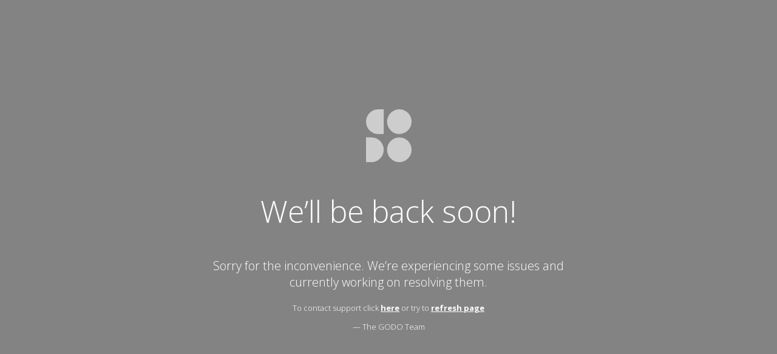

--- FILE ---
content_type: text/html
request_url: https://property.godo.is/booking2.php?numadult=2&numchild=0&firstnight=2023-05-01&numnight=1&multiroom=0&width=960&limitstart=0&propid=62803&version=3&page=enquire&enquireid=147006&booking=m7b0mibasdj5qamqdgsgap35f2
body_size: 1064
content:
<!doctype html>
		<link href="https://fonts.googleapis.com/css?family=Open+Sans:300,400,700" rel="stylesheet">
		<style>
		  html, body { padding: 0; margin: 0; width: 100%; height: 100%; }
		  * {box-sizing: border-box;}
		  body { text-align: center; padding: 0; background: #838383; color: #fff; font-family: Open Sans; }
		  h1 { font-size: 50px; font-weight: 100; text-align: center;}
		  body { font-family: Open Sans; font-weight: 100; font-size: 20px; color: #fff; text-align: center; display: -webkit-box; display: -ms-flexbox; display: flex; -webkit-box-pack: center; -ms-flex-pack: center; justify-content: center; -webkit-box-align: center; -ms-flex-align: center; align-items: center;}
		  article { display: block; width: 700px; padding: 50px; margin: 0 auto; }
		  a { color: #fff; font-weight: bold;}
		  a:hover { text-decoration: none; }
		  svg { width: 75px; margin-top: 1em; }
		  .logo-blink{fill: white;animation: fadeout 3s linear forwards infinite;}
		  @keyframes fadeout{ 0% {opacity:1} 50% {opacity:0.3} 100% {opacity:1}}
		</style>
		<article>
		    <svg id="logo" xmlns="http://www.w3.org/2000/svg" viewBox="0 0 239.39 275.16">
				<circle class="logo-blink" fill="white" cx="175.05" cy="210.82" r="64.34"/>
				<circle class="logo-blink" fill="white" cx="175.05" cy="64.34" r="64.34" transform="translate(-6.55 21.87) rotate(-7.02)"/>
				<path class="logo-blink" fill="white" d="M28.53,146.48H0V275.16H28.53a64.34,64.34,0,0,0,0-128.68Z" transform="translate(0 0)"/>
				<path class="logo-blink" fill="white" d="M0,64.34a64.35,64.35,0,0,0,64.34,64.34H92.87V0H64.34A64.35,64.35,0,0,0,0,64.34Z" transform="translate(0 0)"/>
			</svg>
			<h1>We&rsquo;ll be back soon!</h1>
		    <div>
		        <p>Sorry for the inconvenience. We&rsquo;re experiencing some issues and currently working on resolving them.</p>
				<p style="font-size:small">To contact support click <a href="https://support.godoproperty.com/en/support/tickets/new?ticket_form=report_an_issue">here</a>
					or try to <span onClick="window.location.reload()" style="font-weight: bold; text-decoration: underline; cursor: pointer">refresh page</span></p>
		        <p style="font-size:small">&mdash; The GODO Team</p>
		    </div>
		</article>